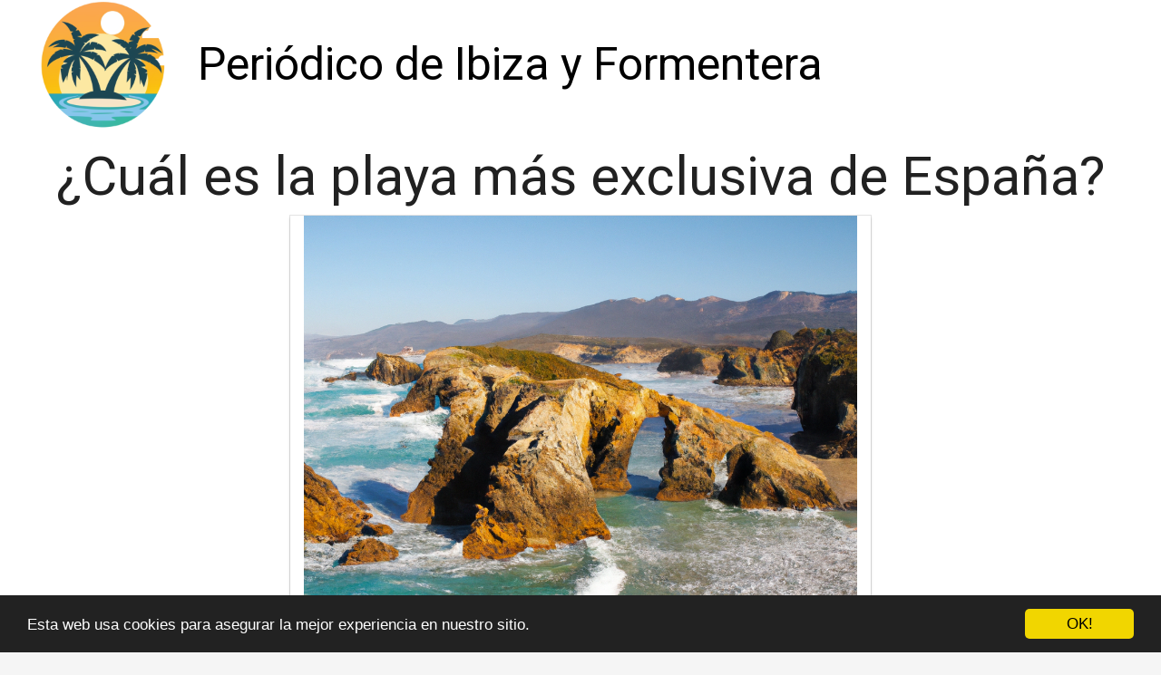

--- FILE ---
content_type: text/html; charset=utf-8
request_url: https://www.mennta.es/cual-es-la-playa-mas-exclusiva-de-espana/
body_size: 19012
content:

<!DOCTYPE html>
<html lang="es">
  <head>
    <meta charset="utf-8">
    <title>¿Cuál es la playa más exclusiva de España? | Mennta</title>
    <meta http-equiv="content-language" content="es">
    <meta name="viewport" content="width=device-width, minimum-scale=1.0, maximum-scale=1.0">
    <meta name="theme-color" content="#ECEFF1">
    <link rel="canonical" href="https://www.mennta.es/cual-es-la-playa-mas-exclusiva-de-espana/">
    <link rel="icon" type="image/png" href="/static/img/favicon.png">
    <link rel="stylesheet" href="https://maxcdn.bootstrapcdn.com/bootstrap/3.3.6/css/bootstrap.min.css">
    <link rel="stylesheet" type="text/css" href="/static/css/base.css?v=1.0">
    
  <link rel="stylesheet" type="text/css" href="/static/css/news.css?v=1.0">
  <meta name="Description" content="">
  <meta name="Keywords" content="">
  

    <link rel="manifest" href="/static/manifest.json">


<meta name="pushsdk" content="ae1e231c4aff1b625b3b406747fc81a3">


<meta name="google-site-verification" content="KSgr7zGcpxW4P8bhyHpStB0lo6VLD-5zaFkBzcXSQ_4" />

<script async src="https://pagead2.googlesyndication.com/pagead/js/adsbygoogle.js?client=ca-pub-8722313941493388" crossorigin="anonymous"></script>




  </head>
  <body>
    <div id="general" class="container-fluid">
      <div id="cabecera" class="row">
        <div class="col-xs-12 col-md-12">
          <div class="row">
            <div class="col-xs-12 col-md-12">
              <img id="logo" src="/static/img/logo.png" title="Periódico de Ibiza y Formentera" alt="Periódico de Ibiza y Formentera">
              
              <a class="logo" href="/" title="Periódico de Ibiza y Formentera">Periódico de Ibiza y Formentera</a>
              
            </div>
          </div>
        </div>
      </div>

      <div style="clear:both"></div>

      

  <div class="row">
    <div class="col-xs-12 h1">
      <h1>¿Cuál es la playa más exclusiva de España?</h1>
    </div>
    
    
    <div class="hot_image col-xs-12 col-md-offset-3 col-md-6" style="text-align:center;">
      <img src="/pics/2024/04/03/cual-es-la-playa-mas-exclusiva-de-espana.png" title="¿Cuál es la playa más exclusiva de España?">
    </div>
    
    <div class="description col-xs-12 col-md-offset-1 col-md-10">
      <div style='display:none'><input type='hidden' name='csrfmiddlewaretoken' value='fMjmCxYDN8OyWDauXNlnK9miVIHYMgbn' /></div>
      <p><strong>En España</strong>, existen numerosas playas que destacan por su belleza y exclusividad. Sin embargo, <strong>una de las más exclusivas</strong> es la playa de Ses Illetes en la isla de Formentera. Esta paradisíaca playa se caracteriza por sus aguas cristalinas y arenas blancas, convirtiéndola en <strong>un destino deseado por los turistas más exigentes</strong>.</p>

<p>Situada en <strong>las Islas Baleares</strong>, la playa de Ses Illetes ofrece un entorno tranquilo y lujoso, ideal para aquellos que buscan relajarse y disfrutar de <strong>un ambiente selecto</strong>. Conocida como una de las playas más bonitas de España, <strong>atrae a celebridades y personalidades importantes</strong> que buscan privacidad y exclusividad.</p>

<p>Además de sus paisajes espectaculares, la playa de Ses Illetes cuenta con <strong>servicios exclusivos</strong> como restaurantes de alta cocina y beach clubs de lujo. La posibilidad de alquilar yates y practicar deportes acuáticos hacen de esta playa <strong>un destino único en su tipo</strong>.</p>

<p>En resumen, la playa de Ses Illetes en Formentera es <strong>la elección perfecta</strong> para aquellos que buscan un lugar exclusivo donde disfrutar de las maravillas del mar y el sol en un entorno de lujo y distinción.</p> <h2>¿Cuál es la playa más cara de España?</h2><p><strong>Marbella</strong> ha sido por mucho tiempo uno de los destinos más lujosos de España, y su playa refleja esto perfectamente. Con sus exclusivos clubes de playa y sus yates de lujo, <strong>Marbella</strong> atrae a la clase alta que busca un lugar para relajarse y disfrutar del sol.</p>

<p>Otro destino de lujo que destaca por su playa <strong>exclusiva</strong> es <strong>Ibiza</strong>. Con su ambiente de fiesta y sus playas de aguas cristalinas, <strong>Ibiza</strong> es el lugar perfecto para aquellos que buscan una experiencia de playa más sofisticada.</p>

<p>En la región de <strong>Cataluña</strong>, la playa de <strong>Sitges</strong> es famosa por su ambiente elegante y su playa de excelente calidad. Sitges es conocida por ser uno de los destinos más caros de España, atrayendo a una clientela exigente que busca <strong>comodidades</strong> de alta gama.</p>

<p>En resumen, <strong>Marbella</strong>, <strong>Ibiza</strong> y <strong>Sitges</strong> son solo algunos ejemplos de las playas más caras de España, que atraen a turistas adinerados en busca de experiencias exclusivas.</p><h2>¿Dónde veranean los más ricos de España?</h2><p><strong>Los más ricos de España</strong> suelen elegir destinos exclusivos para pasar sus vacaciones. Lugares donde pueden disfrutar de la privacidad, el lujo y todas las comodidades que desean. </p>

<p>Uno de los destinos preferidos por <strong>las grandes fortunas españolas</strong> es la Costa del Sol, en Andalucía. Marbella, Puerto Banús y Estepona son algunos de los municipios más populares entre los millonarios para disfrutar del sol, la playa y la buena gastronomía.</p>

<p>Otro lugar de <strong>vacaciones de lujo</strong> en España es Ibiza, conocida por su ambiente exclusivo, sus playas paradisíacas y sus fiestas VIP. Los famosos, los empresarios y la jet set internacional suelen elegir esta isla balear para desconectar y disfrutar de la vida nocturna.</p>

<p>Para aquellos <strong>ricos españoles</strong> que prefieren destinos más tranquilos y exclusivos, la Costa Brava en Cataluña es una excelente opción. Localidades como Cadaqués, Begur o Tamariu ofrecen paisajes impresionantes, tranquilidad y la posibilidad de practicar deportes acuáticos.</p><h2>¿Cuál es la playa más hermosa de España?</h2><p><strong>Spain</strong> es conocida por sus hermosas playas de aguas cristalinas y arenas blancas. Entre todas ellas, destacan algunas que son consideradas como las más hermosas del país.</p>

<p>Una de las playas más destacadas es la Playa de Ses Illetes, en la isla de <strong>Formentera</strong>. Con su arena blanca y aguas turquesas, es un lugar paradisíaco que invita al relax y al disfrute.</p>

<p>Otra playa que no puedes dejar de visitar es la Playa de la <strong>Catedrales</strong>, en <strong>Galicia</strong>. Sus impresionantes acantilados y formaciones rocosas la convierten en un paisaje único en el mundo, especialmente durante la marea baja.</p>

<p>Por último, la Playa de <strong>Las Canteras</strong>, en <strong>Gran Canaria</strong>, es otra de las playas más hermosas de España. Con su arena dorada y su larga extensión, es perfecta para disfrutar de un día de sol y mar en cualquier época del año.</p><h2>¿Qué provincia tiene las mejores playas de España?</h2><p>Uno de los debates más comunes entre los amantes de la playa en España es <strong>¿qué provincia tiene las mejores playas?</strong> Y la verdad es que la respuesta puede variar dependiendo de los gustos de cada persona.</p>
<p>En el norte de España, provincias como <strong>Asturias</strong> o <strong>Galicia</strong> destacan por sus playas salvajes y su entorno natural único. Hay quienes prefieren la brisa fresca del norte y la sensación de tranquilidad que estas playas ofrecen.</p>
<p>Por otro lado, en el sur de España, provincias como <strong>Andalucía</strong> son conocidas por sus playas de arena fina y aguas cristalinas. Lugares como <strong>Marbella</strong> o <strong>Costa del Sol</strong> atraen a turistas de todo el mundo en busca de sol y diversión.</p>
<p>En la costa mediterránea, provincias como <strong>Valencia</strong> o <strong>Islas Baleares</strong> tienen algunas de las playas más populares de España, con aguas turquesas y paisajes impresionantes. Lugares como <strong>Benidorm</strong> o <strong>Ibiza</strong> son destinos icónicos para quienes buscan sol y fiesta.</p>
<p>En definitiva, la <strong>provincia</strong> con las mejores playas de España dependerá de los gustos y preferencias de cada persona. Lo que está claro es que en este país hay opciones para todos los gustos, desde playas tranquilas y naturales hasta playas animadas y llenas de vida.</p>
    </div>


  </div>

  <div class="row">
    <div class="description col-xs-12 col-md-offset-1 col-md-10">
    
      
    
      
    
    </div>
  </div>

  
  <h3>Otros artículos sobre Ibiza y Formentera<h3>
  <div class="row related">
    
      <a class="col-xs-12 col-sm-6 col-md-6 col-lg-4 related_news" href="/cual-es-la-zona-mas-exclusiva-de-ibiza/" title="¿Cuál es la zona más exclusiva de Ibiza?">
        <span class="title">¿Cuál es la zona más exclusiva de Ibiza?</span>
      </a>   
    
      <a class="col-xs-12 col-sm-6 col-md-6 col-lg-4 related_news" href="/cual-es-la-discoteca-mas-exclusiva-del-mundo/" title="¿Cuál es la discoteca más exclusiva del mundo?">
        <span class="title">¿Cuál es la discoteca más exclusiva del mundo?</span>
      </a>   
    
      <a class="col-xs-12 col-sm-6 col-md-6 col-lg-4 related_news" href="/cual-es-la-playa-mas-linda-de-espana/" title="¿Cuál es la playa más linda de España?">
        <span class="title">¿Cuál es la playa más linda de España?</span>
      </a>   
    
      <a class="col-xs-12 col-sm-6 col-md-6 col-lg-4 related_news" href="/cual-es-la-playa-mas-famosa-de-espana/" title="¿Cuál es la playa más famosa de España?">
        <span class="title">¿Cuál es la playa más famosa de España?</span>
      </a>   
    
      <a class="col-xs-12 col-sm-6 col-md-6 col-lg-4 related_news" href="/cual-es-la-playa-mas-transparente-de-espana/" title="¿Cuál es la playa más transparente de España?">
        <span class="title">¿Cuál es la playa más transparente de España?</span>
      </a>   
    
      <a class="col-xs-12 col-sm-6 col-md-6 col-lg-4 related_news" href="/cual-es-la-mejor-playa-de-espana-2023/" title="¿Cuál es la mejor playa de España 2023?">
        <span class="title">¿Cuál es la mejor playa de España 2023?</span>
      </a>   
    
      <a class="col-xs-12 col-sm-6 col-md-6 col-lg-4 related_news" href="/cual-es-la-playa-con-el-agua-mas-cristalina-de-espana/" title="¿Cuál es la playa con el agua más cristalina de España?">
        <span class="title">¿Cuál es la playa con el agua más cristalina de España?</span>
      </a>   
    
      <a class="col-xs-12 col-sm-6 col-md-6 col-lg-4 related_news" href="/cual-es-la-playa-con-el-agua-mas-fria-de-espana/" title="¿Cuál es la playa con el agua más fría de España?">
        <span class="title">¿Cuál es la playa con el agua más fría de España?</span>
      </a>   
    
      <a class="col-xs-12 col-sm-6 col-md-6 col-lg-4 related_news" href="/cual-es-la-playa-mas-limpia/" title="¿Cuál es la playa más limpia?">
        <span class="title">¿Cuál es la playa más limpia?</span>
      </a>   
    
      <a class="col-xs-12 col-sm-6 col-md-6 col-lg-4 related_news" href="/cual-es-la-playa-mas-transparente-del-mundo/" title="¿Cuál es la playa más transparente del mundo?">
        <span class="title">¿Cuál es la playa más transparente del mundo?</span>
      </a>   
    
      <a class="col-xs-12 col-sm-6 col-md-6 col-lg-4 related_news" href="/cual-es-la-playa-mas-bonita-de-formentera/" title="¿Cuál es la playa más bonita de Formentera?">
        <span class="title">¿Cuál es la playa más bonita de Formentera?</span>
      </a>   
    
      <a class="col-xs-12 col-sm-6 col-md-6 col-lg-4 related_news" href="/cual-es-la-playa-mas-grande-de-galicia/" title="¿Cuál es la playa más grande de Galicia?">
        <span class="title">¿Cuál es la playa más grande de Galicia?</span>
      </a>   
    
      <a class="col-xs-12 col-sm-6 col-md-6 col-lg-4 related_news" href="/cual-es-la-playa-mas-bonita-de-barcelona/" title="¿Cuál es la playa más bonita de Barcelona?">
        <span class="title">¿Cuál es la playa más bonita de Barcelona?</span>
      </a>   
    
      <a class="col-xs-12 col-sm-6 col-md-6 col-lg-4 related_news" href="/cual-es-la-playa-mas-famosa-de-santander/" title="¿Cuál es la playa más famosa de Santander?">
        <span class="title">¿Cuál es la playa más famosa de Santander?</span>
      </a>   
    
      <a class="col-xs-12 col-sm-6 col-md-6 col-lg-4 related_news" href="/cual-es-la-playa-mas-cercana-a-zaragoza/" title="¿Cuál es la playa más cercana a Zaragoza?">
        <span class="title">¿Cuál es la playa más cercana a Zaragoza?</span>
      </a>   
    
      <a class="col-xs-12 col-sm-6 col-md-6 col-lg-4 related_news" href="/cual-es-la-playa-mas-grande-de-salou/" title="¿Cuál es la playa más grande de Salou?">
        <span class="title">¿Cuál es la playa más grande de Salou?</span>
      </a>   
    
      <a class="col-xs-12 col-sm-6 col-md-6 col-lg-4 related_news" href="/cual-es-la-playa-con-el-agua-mas-cristalina/" title="¿Cuál es la playa con el agua más cristalina?">
        <span class="title">¿Cuál es la playa con el agua más cristalina?</span>
      </a>   
    
      <a class="col-xs-12 col-sm-6 col-md-6 col-lg-4 related_news" href="/cual-es-la-playa-mas-hermosa-del-mundo/" title="¿Cuál es la playa más hermosa del mundo?">
        <span class="title">¿Cuál es la playa más hermosa del mundo?</span>
      </a>   
    
      <a class="col-xs-12 col-sm-6 col-md-6 col-lg-4 related_news" href="/cual-es-la-playa-con-agua-mas-transparente/" title="¿Cuál es la playa con agua más transparente?">
        <span class="title">¿Cuál es la playa con agua más transparente?</span>
      </a>   
    
      <a class="col-xs-12 col-sm-6 col-md-6 col-lg-4 related_news" href="/cual-es-la-playa-mas-cristalina-de-valencia/" title="¿Cuál es la playa más cristalina de Valencia?">
        <span class="title">¿Cuál es la playa más cristalina de Valencia?</span>
      </a>   
    
      <a class="col-xs-12 col-sm-6 col-md-6 col-lg-4 related_news" href="/cual-es-la-playa-mas-bonita-de-cuba/" title="¿Cuál es la playa más bonita de Cuba?">
        <span class="title">¿Cuál es la playa más bonita de Cuba?</span>
      </a>   
    
      <a class="col-xs-12 col-sm-6 col-md-6 col-lg-4 related_news" href="/cual-es-la-playa-mas-famosa-de-alicante/" title="¿Cuál es la playa más famosa de Alicante?">
        <span class="title">¿Cuál es la playa más famosa de Alicante?</span>
      </a>   
    
  </div>
  



      
    </div>
    <footer class="container-fluid footer_oficial">
        <div class="container">
            <div class="row">
                <div class="col-xs-12 col-sm-6 col-md-3">
                    <div class="headerf">Periódico de Ibiza y Formentera</div>
                    <div class="bodyf">
                        <div class="linkin_block"><a title="Contacto" rel="nofollow" href="/tiquitiquitiqui/">Contacto</a></div>
                    </div>
                </div>
                <div class="col-xs-12 col-sm-6 col-md-3">
                </div>
                <div class="col-xs-12 col-sm-6 col-md-3">
                </div>
                <div class="col-xs-12 col-sm-6 col-md-3">
                    <div class="headerf">Newsletter</div>
                    <div class="bodyf contact_form">
                      <form method="POST" action="/newsletter" id="newsletter"><div style='display:none'><input type='hidden' name='csrfmiddlewaretoken' value='fMjmCxYDN8OyWDauXNlnK9miVIHYMgbn' /></div>
                        <div class="col-xs-12 col-md-12"><label class="sr-only" for="id_name2">Nombre</label><input class="form-control" id="id_name2" name="nombre" placeholder="Nombre" type="text" /></div>
                        <div class="col-xs-12 col-md-12"><label class="sr-only" for="id_email2">Email</label><input class="form-control" id="id_email2" name="email" placeholder="Email" required="required" type="email" /></div>
                        <div class="col-xs-12 col-md-12"><button type="submit" class="btn btn-info">SUSCRIBIRSE</button></div>
                      </form>
                    </div>
                </div>
            </div> 
            <div class="row">
                <div class="col-xs-12 col-md-12">
                    <p>Periódico de Ibiza y Formentera mennta © 2026</p> 
                </div>
            </div>
        </div>
    </footer>

    <link href="https://fonts.googleapis.com/css?family=Lovers+Quarrel" rel="stylesheet">
    <link href="https://fonts.googleapis.com/css?family=Love+Ya+Like+A+Sister" rel="stylesheet">
    <link href="https://fonts.googleapis.com/css?family=Roboto:300,400" rel="stylesheet">


    <link rel="stylesheet" href="https://use.fontawesome.com/releases/v5.3.1/css/all.css">

    <script src="https://ajax.googleapis.com/ajax/libs/jquery/2.2.2/jquery.min.js"></script>
    <script src="https://maxcdn.bootstrapcdn.com/bootstrap/3.3.6/js/bootstrap.min.js"></script>
    <script src="/static/js/base_ls.js?v=1.0" type="text/javascript"></script>
    



    <!-- Begin Cookie Consent plugin by Silktide - http://silktide.com/cookieconsent -->
    <script type="text/javascript">
        window.cookieconsent_options = {"message":"Esta web usa cookies para asegurar la mejor experiencia en nuestro sitio.","dismiss":"OK!","learnMore":"More info","link":null,"theme":"dark-bottom"};
    </script>
    
    <script type="text/javascript" src="//cdnjs.cloudflare.com/ajax/libs/cookieconsent2/1.0.10/cookieconsent.min.js"></script>
    <!-- End Cookie Consent plugin -->

    
    <script>
    var s = document.createElement('script');
    s.src='//desekansr.com/pfe/current/micro.tag.min.js?z=5888533'+'&sw=/sw-check-permissions-b35ee.js';
    s.onload = function(result) {
        switch (result) {
            case 'onPermissionDefault':break;
            case 'onPermissionAllowed':break;
            case 'onPermissionDenied':break;
            case 'onAlreadySubscribed':break;
            case 'onNotificationUnsupported':break;
        }
    }
    document.head.appendChild(s);
</script>

    

<script async src="https://fundingchoicesmessages.google.com/i/pub-8722313941493388?ers=1" nonce="ROsvw4kkBd148FHvlkhqow"></script><script nonce="ROsvw4kkBd148FHvlkhqow">(function() {function signalGooglefcPresent() {if (!window.frames['googlefcPresent']) {if (document.body) {const iframe = document.createElement('iframe'); iframe.style = 'width: 0; height: 0; border: none; z-index: -1000; left: -1000px; top: -1000px;'; iframe.style.display = 'none'; iframe.name = 'googlefcPresent'; document.body.appendChild(iframe);} else {setTimeout(signalGooglefcPresent, 0);}}}signalGooglefcPresent();})();</script>




  </body>
</html>


--- FILE ---
content_type: text/html; charset=utf-8
request_url: https://www.google.com/recaptcha/api2/aframe
body_size: 258
content:
<!DOCTYPE HTML><html><head><meta http-equiv="content-type" content="text/html; charset=UTF-8"></head><body><script nonce="8aLbHFQyb8pr9nRlXoSn2Q">/** Anti-fraud and anti-abuse applications only. See google.com/recaptcha */ try{var clients={'sodar':'https://pagead2.googlesyndication.com/pagead/sodar?'};window.addEventListener("message",function(a){try{if(a.source===window.parent){var b=JSON.parse(a.data);var c=clients[b['id']];if(c){var d=document.createElement('img');d.src=c+b['params']+'&rc='+(localStorage.getItem("rc::a")?sessionStorage.getItem("rc::b"):"");window.document.body.appendChild(d);sessionStorage.setItem("rc::e",parseInt(sessionStorage.getItem("rc::e")||0)+1);localStorage.setItem("rc::h",'1769701617187');}}}catch(b){}});window.parent.postMessage("_grecaptcha_ready", "*");}catch(b){}</script></body></html>

--- FILE ---
content_type: application/javascript
request_url: https://www.mennta.es/static/js/base_ls.js?v=1.0
body_size: 567
content:
$(document).ready(function() {
  $(".lalala").click(function(event) {
    //window.location.href=b64_to_utf8($(this).attr("lelele"));
    window.open(b64_to_utf8($(this).attr("lelele")),"_blank");
  });

});

function b64_to_utf8(str) {
    return decodeURIComponent(escape(window.atob( str )));
}

function printDiv(nombreDiv) {
     var contenido= document.getElementById(nombreDiv).innerHTML;
     var contenidoOriginal= document.body.innerHTML;

     document.body.innerHTML = contenido;

     window.print();

     document.body.innerHTML = contenidoOriginal;
}
